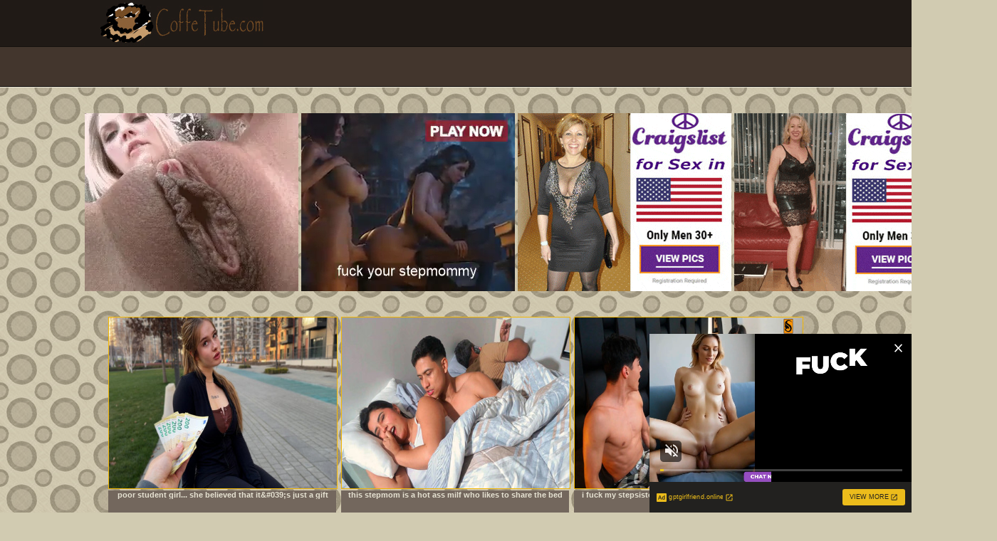

--- FILE ---
content_type: application/xml; charset=utf-8
request_url: https://live.trmzum.com/vast.go?spaceid=11685313&subid=outstream_desktop_exo_ron_us_6771452_coffetube.org
body_size: 4071
content:
<?xml version="1.0" encoding="UTF-8"?><VAST version="3.0"> <Error><![CDATA[https://live.trmzum.com/vast.go?spaceid=11685313&act=error&code=[ERRORCODE]]]></Error><Ad id="1"><InLine><AdSystem>Admoxi</AdSystem><AdTitle><![CDATA[☠❤ Bounce 25 tk - Big Bounce 100 TK ❤☠ / #bigboobs #bigass #squirt #latina #anal]]></AdTitle><Description><![CDATA[]]></Description><Impression><![CDATA[https://live.trmzum.com/vast.go?spaceid=11685313&act=logimp&xref=[base64]]]></Impression><Creatives><Creative sequence="1" id="1"><Linear skipoffset="00:00:05"><Duration>00:00:30</Duration><TrackingEvents><Tracking event="midpoint"><![CDATA[https://live.trmzum.com/vast.go?spaceid=11685313&act=midpoint&xref=[base64]]]></Tracking></TrackingEvents><VideoClicks><ClickThrough><![CDATA[https://live.trmzum.com/click.go?xref=[base64]]]></ClickThrough><ClickTracking></ClickTracking></VideoClicks><MediaFiles><MediaFile delivery="progressive" bitrate="1037753" type="video/mp4"><![CDATA[https://cdn.trudigo.com/data/creatives/20298/252391.mp4]]></MediaFile><MediaFile delivery="streaming" bitrate="1037753" type="application/x-mpegURL"><![CDATA[https://edge16-ams.live.mmcdn.com/live-hls/amlst:yesikasaenz-sd-da504547c6a3e59a89a860ea740e1653d0cb2b3328d11d56c24670e3fdd22560_trns_h264/playlist.m3u8]]></MediaFile></MediaFiles></Linear></Creative></Creatives></InLine></Ad></VAST>